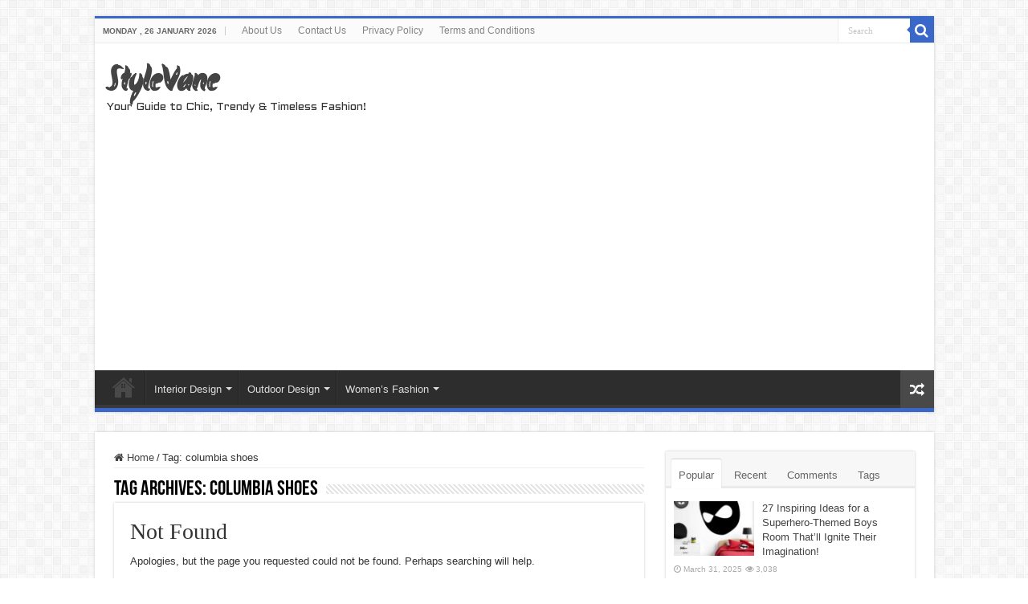

--- FILE ---
content_type: text/html; charset=UTF-8
request_url: https://stylevane.com/tag/columbia-shoes/
body_size: 11689
content:
<!DOCTYPE html>
<html lang="en-US" prefix="og: http://ogp.me/ns#">
<head>
<meta charset="UTF-8" />
<link rel="pingback" href="https://stylevane.com/xmlrpc.php" />
<meta name='robots' content='index, follow, max-image-preview:large, max-snippet:-1, max-video-preview:-1' />
<!-- This site is optimized with the Yoast SEO Premium plugin v24.6 (Yoast SEO v24.6) - https://yoast.com/wordpress/plugins/seo/ -->
<title>columbia shoes Archives - StyleVane</title>
<link rel="canonical" href="https://stylevane.com/tag/columbia-shoes/" />
<meta property="og:locale" content="en_US" />
<meta property="og:type" content="article" />
<meta property="og:title" content="columbia shoes Archives" />
<meta property="og:url" content="https://stylevane.com/tag/columbia-shoes/" />
<meta property="og:site_name" content="StyleVane" />
<meta name="twitter:card" content="summary_large_image" />
<script type="application/ld+json" class="yoast-schema-graph">{"@context":"https://schema.org","@graph":[{"@type":"CollectionPage","@id":"https://stylevane.com/tag/columbia-shoes/","url":"https://stylevane.com/tag/columbia-shoes/","name":"columbia shoes Archives - StyleVane","isPartOf":{"@id":"https://stylevane.com/#website"},"breadcrumb":{"@id":"https://stylevane.com/tag/columbia-shoes/#breadcrumb"},"inLanguage":"en-US"},{"@type":"BreadcrumbList","@id":"https://stylevane.com/tag/columbia-shoes/#breadcrumb","itemListElement":[{"@type":"ListItem","position":1,"name":"Home","item":"https://stylevane.com/"},{"@type":"ListItem","position":2,"name":"columbia shoes"}]},{"@type":"WebSite","@id":"https://stylevane.com/#website","url":"https://stylevane.com/","name":"StyleVane","description":"Your Guide to Chic, Trendy &amp; Timeless Fashion!","potentialAction":[{"@type":"SearchAction","target":{"@type":"EntryPoint","urlTemplate":"https://stylevane.com/?s={search_term_string}"},"query-input":{"@type":"PropertyValueSpecification","valueRequired":true,"valueName":"search_term_string"}}],"inLanguage":"en-US"}]}</script>
<!-- / Yoast SEO Premium plugin. -->
<link rel='dns-prefetch' href='//fonts.googleapis.com' />
<link rel="alternate" type="application/rss+xml" title="StyleVane &raquo; Feed" href="https://stylevane.com/feed/" />
<link rel="alternate" type="application/rss+xml" title="StyleVane &raquo; Comments Feed" href="https://stylevane.com/comments/feed/" />
<link rel="alternate" type="application/rss+xml" title="StyleVane &raquo; columbia shoes Tag Feed" href="https://stylevane.com/tag/columbia-shoes/feed/" />
<style id='wp-img-auto-sizes-contain-inline-css' type='text/css'>
img:is([sizes=auto i],[sizes^="auto," i]){contain-intrinsic-size:3000px 1500px}
/*# sourceURL=wp-img-auto-sizes-contain-inline-css */
</style>
<style id='wp-block-library-inline-css' type='text/css'>
:root{--wp-block-synced-color:#7a00df;--wp-block-synced-color--rgb:122,0,223;--wp-bound-block-color:var(--wp-block-synced-color);--wp-editor-canvas-background:#ddd;--wp-admin-theme-color:#007cba;--wp-admin-theme-color--rgb:0,124,186;--wp-admin-theme-color-darker-10:#006ba1;--wp-admin-theme-color-darker-10--rgb:0,107,160.5;--wp-admin-theme-color-darker-20:#005a87;--wp-admin-theme-color-darker-20--rgb:0,90,135;--wp-admin-border-width-focus:2px}@media (min-resolution:192dpi){:root{--wp-admin-border-width-focus:1.5px}}.wp-element-button{cursor:pointer}:root .has-very-light-gray-background-color{background-color:#eee}:root .has-very-dark-gray-background-color{background-color:#313131}:root .has-very-light-gray-color{color:#eee}:root .has-very-dark-gray-color{color:#313131}:root .has-vivid-green-cyan-to-vivid-cyan-blue-gradient-background{background:linear-gradient(135deg,#00d084,#0693e3)}:root .has-purple-crush-gradient-background{background:linear-gradient(135deg,#34e2e4,#4721fb 50%,#ab1dfe)}:root .has-hazy-dawn-gradient-background{background:linear-gradient(135deg,#faaca8,#dad0ec)}:root .has-subdued-olive-gradient-background{background:linear-gradient(135deg,#fafae1,#67a671)}:root .has-atomic-cream-gradient-background{background:linear-gradient(135deg,#fdd79a,#004a59)}:root .has-nightshade-gradient-background{background:linear-gradient(135deg,#330968,#31cdcf)}:root .has-midnight-gradient-background{background:linear-gradient(135deg,#020381,#2874fc)}:root{--wp--preset--font-size--normal:16px;--wp--preset--font-size--huge:42px}.has-regular-font-size{font-size:1em}.has-larger-font-size{font-size:2.625em}.has-normal-font-size{font-size:var(--wp--preset--font-size--normal)}.has-huge-font-size{font-size:var(--wp--preset--font-size--huge)}.has-text-align-center{text-align:center}.has-text-align-left{text-align:left}.has-text-align-right{text-align:right}.has-fit-text{white-space:nowrap!important}#end-resizable-editor-section{display:none}.aligncenter{clear:both}.items-justified-left{justify-content:flex-start}.items-justified-center{justify-content:center}.items-justified-right{justify-content:flex-end}.items-justified-space-between{justify-content:space-between}.screen-reader-text{border:0;clip-path:inset(50%);height:1px;margin:-1px;overflow:hidden;padding:0;position:absolute;width:1px;word-wrap:normal!important}.screen-reader-text:focus{background-color:#ddd;clip-path:none;color:#444;display:block;font-size:1em;height:auto;left:5px;line-height:normal;padding:15px 23px 14px;text-decoration:none;top:5px;width:auto;z-index:100000}html :where(.has-border-color){border-style:solid}html :where([style*=border-top-color]){border-top-style:solid}html :where([style*=border-right-color]){border-right-style:solid}html :where([style*=border-bottom-color]){border-bottom-style:solid}html :where([style*=border-left-color]){border-left-style:solid}html :where([style*=border-width]){border-style:solid}html :where([style*=border-top-width]){border-top-style:solid}html :where([style*=border-right-width]){border-right-style:solid}html :where([style*=border-bottom-width]){border-bottom-style:solid}html :where([style*=border-left-width]){border-left-style:solid}html :where(img[class*=wp-image-]){height:auto;max-width:100%}:where(figure){margin:0 0 1em}html :where(.is-position-sticky){--wp-admin--admin-bar--position-offset:var(--wp-admin--admin-bar--height,0px)}@media screen and (max-width:600px){html :where(.is-position-sticky){--wp-admin--admin-bar--position-offset:0px}}
/*# sourceURL=wp-block-library-inline-css */
</style><style id='global-styles-inline-css' type='text/css'>
:root{--wp--preset--aspect-ratio--square: 1;--wp--preset--aspect-ratio--4-3: 4/3;--wp--preset--aspect-ratio--3-4: 3/4;--wp--preset--aspect-ratio--3-2: 3/2;--wp--preset--aspect-ratio--2-3: 2/3;--wp--preset--aspect-ratio--16-9: 16/9;--wp--preset--aspect-ratio--9-16: 9/16;--wp--preset--color--black: #000000;--wp--preset--color--cyan-bluish-gray: #abb8c3;--wp--preset--color--white: #ffffff;--wp--preset--color--pale-pink: #f78da7;--wp--preset--color--vivid-red: #cf2e2e;--wp--preset--color--luminous-vivid-orange: #ff6900;--wp--preset--color--luminous-vivid-amber: #fcb900;--wp--preset--color--light-green-cyan: #7bdcb5;--wp--preset--color--vivid-green-cyan: #00d084;--wp--preset--color--pale-cyan-blue: #8ed1fc;--wp--preset--color--vivid-cyan-blue: #0693e3;--wp--preset--color--vivid-purple: #9b51e0;--wp--preset--gradient--vivid-cyan-blue-to-vivid-purple: linear-gradient(135deg,rgb(6,147,227) 0%,rgb(155,81,224) 100%);--wp--preset--gradient--light-green-cyan-to-vivid-green-cyan: linear-gradient(135deg,rgb(122,220,180) 0%,rgb(0,208,130) 100%);--wp--preset--gradient--luminous-vivid-amber-to-luminous-vivid-orange: linear-gradient(135deg,rgb(252,185,0) 0%,rgb(255,105,0) 100%);--wp--preset--gradient--luminous-vivid-orange-to-vivid-red: linear-gradient(135deg,rgb(255,105,0) 0%,rgb(207,46,46) 100%);--wp--preset--gradient--very-light-gray-to-cyan-bluish-gray: linear-gradient(135deg,rgb(238,238,238) 0%,rgb(169,184,195) 100%);--wp--preset--gradient--cool-to-warm-spectrum: linear-gradient(135deg,rgb(74,234,220) 0%,rgb(151,120,209) 20%,rgb(207,42,186) 40%,rgb(238,44,130) 60%,rgb(251,105,98) 80%,rgb(254,248,76) 100%);--wp--preset--gradient--blush-light-purple: linear-gradient(135deg,rgb(255,206,236) 0%,rgb(152,150,240) 100%);--wp--preset--gradient--blush-bordeaux: linear-gradient(135deg,rgb(254,205,165) 0%,rgb(254,45,45) 50%,rgb(107,0,62) 100%);--wp--preset--gradient--luminous-dusk: linear-gradient(135deg,rgb(255,203,112) 0%,rgb(199,81,192) 50%,rgb(65,88,208) 100%);--wp--preset--gradient--pale-ocean: linear-gradient(135deg,rgb(255,245,203) 0%,rgb(182,227,212) 50%,rgb(51,167,181) 100%);--wp--preset--gradient--electric-grass: linear-gradient(135deg,rgb(202,248,128) 0%,rgb(113,206,126) 100%);--wp--preset--gradient--midnight: linear-gradient(135deg,rgb(2,3,129) 0%,rgb(40,116,252) 100%);--wp--preset--font-size--small: 13px;--wp--preset--font-size--medium: 20px;--wp--preset--font-size--large: 36px;--wp--preset--font-size--x-large: 42px;--wp--preset--spacing--20: 0.44rem;--wp--preset--spacing--30: 0.67rem;--wp--preset--spacing--40: 1rem;--wp--preset--spacing--50: 1.5rem;--wp--preset--spacing--60: 2.25rem;--wp--preset--spacing--70: 3.38rem;--wp--preset--spacing--80: 5.06rem;--wp--preset--shadow--natural: 6px 6px 9px rgba(0, 0, 0, 0.2);--wp--preset--shadow--deep: 12px 12px 50px rgba(0, 0, 0, 0.4);--wp--preset--shadow--sharp: 6px 6px 0px rgba(0, 0, 0, 0.2);--wp--preset--shadow--outlined: 6px 6px 0px -3px rgb(255, 255, 255), 6px 6px rgb(0, 0, 0);--wp--preset--shadow--crisp: 6px 6px 0px rgb(0, 0, 0);}:where(.is-layout-flex){gap: 0.5em;}:where(.is-layout-grid){gap: 0.5em;}body .is-layout-flex{display: flex;}.is-layout-flex{flex-wrap: wrap;align-items: center;}.is-layout-flex > :is(*, div){margin: 0;}body .is-layout-grid{display: grid;}.is-layout-grid > :is(*, div){margin: 0;}:where(.wp-block-columns.is-layout-flex){gap: 2em;}:where(.wp-block-columns.is-layout-grid){gap: 2em;}:where(.wp-block-post-template.is-layout-flex){gap: 1.25em;}:where(.wp-block-post-template.is-layout-grid){gap: 1.25em;}.has-black-color{color: var(--wp--preset--color--black) !important;}.has-cyan-bluish-gray-color{color: var(--wp--preset--color--cyan-bluish-gray) !important;}.has-white-color{color: var(--wp--preset--color--white) !important;}.has-pale-pink-color{color: var(--wp--preset--color--pale-pink) !important;}.has-vivid-red-color{color: var(--wp--preset--color--vivid-red) !important;}.has-luminous-vivid-orange-color{color: var(--wp--preset--color--luminous-vivid-orange) !important;}.has-luminous-vivid-amber-color{color: var(--wp--preset--color--luminous-vivid-amber) !important;}.has-light-green-cyan-color{color: var(--wp--preset--color--light-green-cyan) !important;}.has-vivid-green-cyan-color{color: var(--wp--preset--color--vivid-green-cyan) !important;}.has-pale-cyan-blue-color{color: var(--wp--preset--color--pale-cyan-blue) !important;}.has-vivid-cyan-blue-color{color: var(--wp--preset--color--vivid-cyan-blue) !important;}.has-vivid-purple-color{color: var(--wp--preset--color--vivid-purple) !important;}.has-black-background-color{background-color: var(--wp--preset--color--black) !important;}.has-cyan-bluish-gray-background-color{background-color: var(--wp--preset--color--cyan-bluish-gray) !important;}.has-white-background-color{background-color: var(--wp--preset--color--white) !important;}.has-pale-pink-background-color{background-color: var(--wp--preset--color--pale-pink) !important;}.has-vivid-red-background-color{background-color: var(--wp--preset--color--vivid-red) !important;}.has-luminous-vivid-orange-background-color{background-color: var(--wp--preset--color--luminous-vivid-orange) !important;}.has-luminous-vivid-amber-background-color{background-color: var(--wp--preset--color--luminous-vivid-amber) !important;}.has-light-green-cyan-background-color{background-color: var(--wp--preset--color--light-green-cyan) !important;}.has-vivid-green-cyan-background-color{background-color: var(--wp--preset--color--vivid-green-cyan) !important;}.has-pale-cyan-blue-background-color{background-color: var(--wp--preset--color--pale-cyan-blue) !important;}.has-vivid-cyan-blue-background-color{background-color: var(--wp--preset--color--vivid-cyan-blue) !important;}.has-vivid-purple-background-color{background-color: var(--wp--preset--color--vivid-purple) !important;}.has-black-border-color{border-color: var(--wp--preset--color--black) !important;}.has-cyan-bluish-gray-border-color{border-color: var(--wp--preset--color--cyan-bluish-gray) !important;}.has-white-border-color{border-color: var(--wp--preset--color--white) !important;}.has-pale-pink-border-color{border-color: var(--wp--preset--color--pale-pink) !important;}.has-vivid-red-border-color{border-color: var(--wp--preset--color--vivid-red) !important;}.has-luminous-vivid-orange-border-color{border-color: var(--wp--preset--color--luminous-vivid-orange) !important;}.has-luminous-vivid-amber-border-color{border-color: var(--wp--preset--color--luminous-vivid-amber) !important;}.has-light-green-cyan-border-color{border-color: var(--wp--preset--color--light-green-cyan) !important;}.has-vivid-green-cyan-border-color{border-color: var(--wp--preset--color--vivid-green-cyan) !important;}.has-pale-cyan-blue-border-color{border-color: var(--wp--preset--color--pale-cyan-blue) !important;}.has-vivid-cyan-blue-border-color{border-color: var(--wp--preset--color--vivid-cyan-blue) !important;}.has-vivid-purple-border-color{border-color: var(--wp--preset--color--vivid-purple) !important;}.has-vivid-cyan-blue-to-vivid-purple-gradient-background{background: var(--wp--preset--gradient--vivid-cyan-blue-to-vivid-purple) !important;}.has-light-green-cyan-to-vivid-green-cyan-gradient-background{background: var(--wp--preset--gradient--light-green-cyan-to-vivid-green-cyan) !important;}.has-luminous-vivid-amber-to-luminous-vivid-orange-gradient-background{background: var(--wp--preset--gradient--luminous-vivid-amber-to-luminous-vivid-orange) !important;}.has-luminous-vivid-orange-to-vivid-red-gradient-background{background: var(--wp--preset--gradient--luminous-vivid-orange-to-vivid-red) !important;}.has-very-light-gray-to-cyan-bluish-gray-gradient-background{background: var(--wp--preset--gradient--very-light-gray-to-cyan-bluish-gray) !important;}.has-cool-to-warm-spectrum-gradient-background{background: var(--wp--preset--gradient--cool-to-warm-spectrum) !important;}.has-blush-light-purple-gradient-background{background: var(--wp--preset--gradient--blush-light-purple) !important;}.has-blush-bordeaux-gradient-background{background: var(--wp--preset--gradient--blush-bordeaux) !important;}.has-luminous-dusk-gradient-background{background: var(--wp--preset--gradient--luminous-dusk) !important;}.has-pale-ocean-gradient-background{background: var(--wp--preset--gradient--pale-ocean) !important;}.has-electric-grass-gradient-background{background: var(--wp--preset--gradient--electric-grass) !important;}.has-midnight-gradient-background{background: var(--wp--preset--gradient--midnight) !important;}.has-small-font-size{font-size: var(--wp--preset--font-size--small) !important;}.has-medium-font-size{font-size: var(--wp--preset--font-size--medium) !important;}.has-large-font-size{font-size: var(--wp--preset--font-size--large) !important;}.has-x-large-font-size{font-size: var(--wp--preset--font-size--x-large) !important;}
/*# sourceURL=global-styles-inline-css */
</style>
<style id='classic-theme-styles-inline-css' type='text/css'>
/*! This file is auto-generated */
.wp-block-button__link{color:#fff;background-color:#32373c;border-radius:9999px;box-shadow:none;text-decoration:none;padding:calc(.667em + 2px) calc(1.333em + 2px);font-size:1.125em}.wp-block-file__button{background:#32373c;color:#fff;text-decoration:none}
/*# sourceURL=/wp-includes/css/classic-themes.min.css */
</style>
<!-- <link rel='stylesheet' id='affiliate-notice-manager-css' href='https://stylevane.com/wp-content/plugins/affiliate-notice-manager/public/css/affiliate-notice-manager-public.css' type='text/css' media='all' /> -->
<link rel="stylesheet" type="text/css" href="//stylevane.com/wp-content/cache/wpfc-minified/7udnurxe/3u805.css" media="all"/>
<style id='407e595e52f3b3842e8a91bc313c8b8a-front-css-inline-css' type='text/css'>
.autox-thickbox.button{margin: 0 5px;}.automaticx-video-container{position:relative;padding-bottom:56.25%;height:0;overflow:hidden}.automaticx-video-container embed,.automaticx-video-container amp-youtube,.automaticx-video-container iframe,.automaticx-video-container object{position:absolute;top:0;left:0;width:100%;height:100%}.automaticx-dual-ring{width:10px;aspect-ratio:1;border-radius:50%;border:6px solid;border-color:#000 #0000;animation:1s infinite automaticxs1}@keyframes automaticxs1{to{transform:rotate(.5turn)}}#openai-chat-response{padding-top:5px}.openchat-dots-bars-2{width:28px;height:28px;--c:linear-gradient(currentColor 0 0);--r1:radial-gradient(farthest-side at bottom,currentColor 93%,#0000);--r2:radial-gradient(farthest-side at top   ,currentColor 93%,#0000);background:var(--c),var(--r1),var(--r2),var(--c),var(--r1),var(--r2),var(--c),var(--r1),var(--r2);background-repeat:no-repeat;animation:1s infinite alternate automaticxdb2}@keyframes automaticxdb2{0%,25%{background-size:8px 0,8px 4px,8px 4px,8px 0,8px 4px,8px 4px,8px 0,8px 4px,8px 4px;background-position:0 50%,0 calc(50% - 2px),0 calc(50% + 2px),50% 50%,50% calc(50% - 2px),50% calc(50% + 2px),100% 50%,100% calc(50% - 2px),100% calc(50% + 2px)}50%{background-size:8px 100%,8px 4px,8px 4px,8px 0,8px 4px,8px 4px,8px 0,8px 4px,8px 4px;background-position:0 50%,0 calc(0% - 2px),0 calc(100% + 2px),50% 50%,50% calc(50% - 2px),50% calc(50% + 2px),100% 50%,100% calc(50% - 2px),100% calc(50% + 2px)}75%{background-size:8px 100%,8px 4px,8px 4px,8px 100%,8px 4px,8px 4px,8px 0,8px 4px,8px 4px;background-position:0 50%,0 calc(0% - 2px),0 calc(100% + 2px),50% 50%,50% calc(0% - 2px),50% calc(100% + 2px),100% 50%,100% calc(50% - 2px),100% calc(50% + 2px)}100%,95%{background-size:8px 100%,8px 4px,8px 4px,8px 100%,8px 4px,8px 4px,8px 100%,8px 4px,8px 4px;background-position:0 50%,0 calc(0% - 2px),0 calc(100% + 2px),50% 50%,50% calc(0% - 2px),50% calc(100% + 2px),100% 50%,100% calc(0% - 2px),100% calc(100% + 2px)}}
/*# sourceURL=407e595e52f3b3842e8a91bc313c8b8a-front-css-inline-css */
</style>
<!-- <link rel='stylesheet' id='contact-form-7-css' href='https://stylevane.com/wp-content/plugins/contact-form-7/includes/css/styles.css' type='text/css' media='all' /> -->
<!-- <link rel='stylesheet' id='aad-style-css' href='https://stylevane.com/wp-content/plugins/disclosure-for-amazon-affiliate/css/style.css' type='text/css' media='all' /> -->
<!-- <link rel='stylesheet' id='tie-style-css' href='https://stylevane.com/wp-content/themes/sahifa/style.css' type='text/css' media='all' /> -->
<!-- <link rel='stylesheet' id='tie-ilightbox-skin-css' href='https://stylevane.com/wp-content/themes/sahifa/css/ilightbox/dark-skin/skin.css' type='text/css' media='all' /> -->
<link rel="stylesheet" type="text/css" href="//stylevane.com/wp-content/cache/wpfc-minified/qhfmqch5/3u805.css" media="all"/>
<link rel='stylesheet' id='Akronim-css' href='https://fonts.googleapis.com/css?family=Akronim%3Aregular' type='text/css' media='all' />
<link rel='stylesheet' id='Aldrich-css' href='https://fonts.googleapis.com/css?family=Aldrich%3Aregular' type='text/css' media='all' />
<script src='//stylevane.com/wp-content/cache/wpfc-minified/qjt3567l/3u805.js' type="text/javascript"></script>
<!-- <script type="text/javascript" src="https://stylevane.com/wp-includes/js/jquery/jquery.min.js" id="jquery-core-js"></script> -->
<!-- <script type="text/javascript" src="https://stylevane.com/wp-includes/js/jquery/jquery-migrate.min.js" id="jquery-migrate-js"></script> -->
<!-- <script type="text/javascript" src="https://stylevane.com/wp-content/plugins/affiliate-notice-manager/public/js/affiliate-notice-manager-public.js" id="affiliate-notice-manager-js"></script> -->
<link rel="https://api.w.org/" href="https://stylevane.com/wp-json/" /><link rel="alternate" title="JSON" type="application/json" href="https://stylevane.com/wp-json/wp/v2/tags/50" /><link rel="EditURI" type="application/rsd+xml" title="RSD" href="https://stylevane.com/xmlrpc.php?rsd" />
<!-- https://wordpress.org/plugins/indicate-external-links/ -->
<script type="text/javascript">
jQuery(document).ready(function(){
jQuery("a[href*='http://']:not([href*='"+window.location.hostname+"'])").not('a:has(img)').addClass("extlink").append('<sup></sup>');
jQuery("a[href*='https://']:not([href*='"+window.location.hostname+"'])").not('a:has(img)').addClass("extlink https").append('<sup></sup>');
});
</script>
<style type="text/css" media=screen>
.extlink sup:after {
content: "\2197";
font-size: 1em;
line-height: 0;
position: relative;
vertical-align: baseline;
}
.nav-menu .extlink sup:after,
.wp-caption-text .extlink sup:after {
content:"";
}
</style>
<link rel="shortcut icon" href="https://stylevane.com/wp-content/uploads/2025/03/stylevane.png" title="Favicon" />
<!--[if IE]>
<script type="text/javascript">jQuery(document).ready(function (){ jQuery(".menu-item").has("ul").children("a").attr("aria-haspopup", "true");});</script>
<![endif]-->
<!--[if lt IE 9]>
<script src="https://stylevane.com/wp-content/themes/sahifa/js/html5.js"></script>
<script src="https://stylevane.com/wp-content/themes/sahifa/js/selectivizr-min.js"></script>
<![endif]-->
<!--[if IE 9]>
<link rel="stylesheet" type="text/css" media="all" href="https://stylevane.com/wp-content/themes/sahifa/css/ie9.css" />
<![endif]-->
<!--[if IE 8]>
<link rel="stylesheet" type="text/css" media="all" href="https://stylevane.com/wp-content/themes/sahifa/css/ie8.css" />
<![endif]-->
<!--[if IE 7]>
<link rel="stylesheet" type="text/css" media="all" href="https://stylevane.com/wp-content/themes/sahifa/css/ie7.css" />
<![endif]-->
<meta http-equiv="X-UA-Compatible" content="IE=edge,chrome=1" />
<meta name="viewport" content="width=device-width, initial-scale=1.0" />
<style type="text/css" media="screen">
.logo h1 a, .logo h2 a{
font-family: 'Akronim';
}
.logo span{
font-family: 'Aldrich';
}
.post-title{
font-family: Georgia, serif;
}
#main-nav,
.cat-box-content,
#sidebar .widget-container,
.post-listing,
#commentform {
border-bottom-color: #3a68c9;
}
.search-block .search-button,
#topcontrol,
#main-nav ul li.current-menu-item a,
#main-nav ul li.current-menu-item a:hover,
#main-nav ul li.current_page_parent a,
#main-nav ul li.current_page_parent a:hover,
#main-nav ul li.current-menu-parent a,
#main-nav ul li.current-menu-parent a:hover,
#main-nav ul li.current-page-ancestor a,
#main-nav ul li.current-page-ancestor a:hover,
.pagination span.current,
.share-post span.share-text,
.flex-control-paging li a.flex-active,
.ei-slider-thumbs li.ei-slider-element,
.review-percentage .review-item span span,
.review-final-score,
.button,
a.button,
a.more-link,
#main-content input[type="submit"],
.form-submit #submit,
#login-form .login-button,
.widget-feedburner .feedburner-subscribe,
input[type="submit"],
#buddypress button,
#buddypress a.button,
#buddypress input[type=submit],
#buddypress input[type=reset],
#buddypress ul.button-nav li a,
#buddypress div.generic-button a,
#buddypress .comment-reply-link,
#buddypress div.item-list-tabs ul li a span,
#buddypress div.item-list-tabs ul li.selected a,
#buddypress div.item-list-tabs ul li.current a,
#buddypress #members-directory-form div.item-list-tabs ul li.selected span,
#members-list-options a.selected,
#groups-list-options a.selected,
body.dark-skin #buddypress div.item-list-tabs ul li a span,
body.dark-skin #buddypress div.item-list-tabs ul li.selected a,
body.dark-skin #buddypress div.item-list-tabs ul li.current a,
body.dark-skin #members-list-options a.selected,
body.dark-skin #groups-list-options a.selected,
.search-block-large .search-button,
#featured-posts .flex-next:hover,
#featured-posts .flex-prev:hover,
a.tie-cart span.shooping-count,
.woocommerce span.onsale,
.woocommerce-page span.onsale ,
.woocommerce .widget_price_filter .ui-slider .ui-slider-handle,
.woocommerce-page .widget_price_filter .ui-slider .ui-slider-handle,
#check-also-close,
a.post-slideshow-next,
a.post-slideshow-prev,
.widget_price_filter .ui-slider .ui-slider-handle,
.quantity .minus:hover,
.quantity .plus:hover,
.mejs-container .mejs-controls .mejs-time-rail .mejs-time-current,
#reading-position-indicator  {
background-color:#3a68c9;
}
::-webkit-scrollbar-thumb{
background-color:#3a68c9 !important;
}
#theme-footer,
#theme-header,
.top-nav ul li.current-menu-item:before,
#main-nav .menu-sub-content ,
#main-nav ul ul,
#check-also-box {
border-top-color: #3a68c9;
}
.search-block:after {
border-right-color:#3a68c9;
}
body.rtl .search-block:after {
border-left-color:#3a68c9;
}
#main-nav ul > li.menu-item-has-children:hover > a:after,
#main-nav ul > li.mega-menu:hover > a:after {
border-color:transparent transparent #3a68c9;
}
.widget.timeline-posts li a:hover,
.widget.timeline-posts li a:hover span.tie-date {
color: #3a68c9;
}
.widget.timeline-posts li a:hover span.tie-date:before {
background: #3a68c9;
border-color: #3a68c9;
}
#order_review,
#order_review_heading {
border-color: #3a68c9;
}
body.single .post .entry a, body.page .post .entry a {
color: #00188f;
}
body.single .post .entry a:hover, body.page .post .entry a:hover {
color: #e80303;
text-decoration: underline;
}
</style>
</head><script async src="https://pagead2.googlesyndication.com/pagead/js/adsbygoogle.js?client=ca-pub-6632583428845866"
crossorigin="anonymous"></script>
<body data-rsssl=1 id="top" class="archive tag tag-columbia-shoes tag-50 wp-theme-sahifa">
<div class="wrapper-outer">
<div class="background-cover"></div>
<aside id="slide-out">
<div class="search-mobile">
<form method="get" id="searchform-mobile" action="https://stylevane.com/">
<button class="search-button" type="submit" value="Search"><i class="fa fa-search"></i></button>
<input type="text" id="s-mobile" name="s" title="Search" value="Search" onfocus="if (this.value == 'Search') {this.value = '';}" onblur="if (this.value == '') {this.value = 'Search';}"  />
</form>
</div><!-- .search-mobile /-->
<div class="social-icons">
</div>
<div id="mobile-menu" ></div>
</aside><!-- #slide-out /-->
<div id="wrapper" class="boxed">
<div class="inner-wrapper">
<header id="theme-header" class="theme-header">
<div id="top-nav" class="top-nav">
<div class="container">
<span class="today-date">Monday ,  26  January 2026</span>
<div class="menu"><ul>
<li class="page_item page-item-18838"><a href="https://stylevane.com/about-us/">About Us</a></li>
<li class="page_item page-item-107112"><a href="https://stylevane.com/contact-us/">Contact Us</a></li>
<li class="page_item page-item-55950"><a href="https://stylevane.com/privacy-policy/">Privacy Policy</a></li>
<li class="page_item page-item-55952"><a href="https://stylevane.com/terms-and-conditions/">Terms and Conditions</a></li>
</ul></div>
<div class="search-block">
<form method="get" id="searchform-header" action="https://stylevane.com/">
<button class="search-button" type="submit" value="Search"><i class="fa fa-search"></i></button>
<input class="search-live" type="text" id="s-header" name="s" title="Search" value="Search" onfocus="if (this.value == 'Search') {this.value = '';}" onblur="if (this.value == '') {this.value = 'Search';}"  />
</form>
</div><!-- .search-block /-->
</div><!-- .container /-->
</div><!-- .top-menu /-->
<div class="header-content">
<a id="slide-out-open" class="slide-out-open" href="#"><span></span></a>
<div class="logo">
<h2>				<a  href="https://stylevane.com/">StyleVane</a>
<span>Your Guide to Chic, Trendy &amp; Timeless Fashion!</span>
</h2>			</div><!-- .logo /-->
<div class="clear"></div>
</div>
<nav id="main-nav">
<div class="container">
<div class="main-menu"><ul id="menu-main-menu" class="menu"><li id="menu-item-18840" class="menu-item menu-item-type-custom menu-item-object-custom menu-item-home menu-item-18840"><a href="https://stylevane.com">Home</a></li>
<li id="menu-item-128272" class="menu-item menu-item-type-taxonomy menu-item-object-category menu-item-has-children menu-item-128272"><a href="https://stylevane.com/category/interior-design/">Interior Design</a>
<ul class="sub-menu menu-sub-content">
<li id="menu-item-128273" class="menu-item menu-item-type-taxonomy menu-item-object-category menu-item-128273"><a href="https://stylevane.com/category/interior-design/bathroom-design/">Bathroom Design</a></li>
<li id="menu-item-128274" class="menu-item menu-item-type-taxonomy menu-item-object-category menu-item-128274"><a href="https://stylevane.com/category/interior-design/bedroom-design/">Bedroom Design</a></li>
<li id="menu-item-128275" class="menu-item menu-item-type-taxonomy menu-item-object-category menu-item-128275"><a href="https://stylevane.com/category/interior-design/kitchen-design/">Kitchen Design</a></li>
<li id="menu-item-128276" class="menu-item menu-item-type-taxonomy menu-item-object-category menu-item-128276"><a href="https://stylevane.com/category/interior-design/living-room-design/">Living Room Design</a></li>
<li id="menu-item-128277" class="menu-item menu-item-type-taxonomy menu-item-object-category menu-item-128277"><a href="https://stylevane.com/category/interior-design/teen-room-and-nursery-design/">Teen Room and Nursery Design</a></li>
<li id="menu-item-128287" class="menu-item menu-item-type-taxonomy menu-item-object-category menu-item-128287"><a href="https://stylevane.com/category/interior-design/dining-room-design/">Dining Room Design</a></li>
</ul>
</li>
<li id="menu-item-128336" class="menu-item menu-item-type-taxonomy menu-item-object-category menu-item-has-children menu-item-128336"><a href="https://stylevane.com/category/outdoor-design/">Outdoor Design</a>
<ul class="sub-menu menu-sub-content">
<li id="menu-item-128337" class="menu-item menu-item-type-taxonomy menu-item-object-category menu-item-128337"><a href="https://stylevane.com/category/outdoor-design/patio-design/">Patio Design</a></li>
</ul>
</li>
<li id="menu-item-128278" class="menu-item menu-item-type-taxonomy menu-item-object-category menu-item-has-children menu-item-128278"><a href="https://stylevane.com/category/womens-fashion/">Women&#8217;s Fashion</a>
<ul class="sub-menu menu-sub-content">
<li id="menu-item-128279" class="menu-item menu-item-type-taxonomy menu-item-object-category menu-item-128279"><a href="https://stylevane.com/category/womens-fashion/bags-and-wallets/">Bags and Wallets</a></li>
<li id="menu-item-128280" class="menu-item menu-item-type-taxonomy menu-item-object-category menu-item-128280"><a href="https://stylevane.com/category/womens-fashion/fashion-skirts/">Fashion Skirts</a></li>
<li id="menu-item-128281" class="menu-item menu-item-type-taxonomy menu-item-object-category menu-item-128281"><a href="https://stylevane.com/category/womens-fashion/formal-dresses/">Formal Dresses</a></li>
<li id="menu-item-128282" class="menu-item menu-item-type-taxonomy menu-item-object-category menu-item-128282"><a href="https://stylevane.com/category/womens-fashion/plus-size/">Plus Size</a></li>
<li id="menu-item-128283" class="menu-item menu-item-type-taxonomy menu-item-object-category menu-item-128283"><a href="https://stylevane.com/category/womens-fashion/sport-coats/">Sport Coats</a></li>
<li id="menu-item-128284" class="menu-item menu-item-type-taxonomy menu-item-object-category menu-item-128284"><a href="https://stylevane.com/category/womens-fashion/womens-boots/">Women&#8217;s Boots</a></li>
<li id="menu-item-128285" class="menu-item menu-item-type-taxonomy menu-item-object-category menu-item-128285"><a href="https://stylevane.com/category/womens-fashion/womens-shorts/">Women&#8217;s Shorts</a></li>
<li id="menu-item-128286" class="menu-item menu-item-type-taxonomy menu-item-object-category menu-item-128286"><a href="https://stylevane.com/category/womens-fashion/womens-vests/">Women&#8217;s Vests</a></li>
<li id="menu-item-144128" class="menu-item menu-item-type-taxonomy menu-item-object-category menu-item-144128"><a href="https://stylevane.com/category/womens-fashion/jumpsuits/">Jumpsuits</a></li>
</ul>
</li>
</ul></div>										<a href="https://stylevane.com/?tierand=1" class="random-article ttip" title="Random Article"><i class="fa fa-random"></i></a>
</div>
</nav><!-- .main-nav /-->
</header><!-- #header /-->
<div id="main-content" class="container">
<div class="content">
<nav id="crumbs"><a href="https://stylevane.com/"><span class="fa fa-home" aria-hidden="true"></span> Home</a><span class="delimiter">/</span><span class="current">Tag: <span>columbia shoes</span></span></nav><script type="application/ld+json">{"@context":"http:\/\/schema.org","@type":"BreadcrumbList","@id":"#Breadcrumb","itemListElement":[{"@type":"ListItem","position":1,"item":{"name":"Home","@id":"https:\/\/stylevane.com\/"}}]}</script>
<div class="page-head">
<h1 class="page-title">
Tag Archives: <span>columbia shoes</span>			</h1>
<div class="stripe-line"></div>
</div>
<div id="post-0" class="post not-found post-listing">
<h1 class="post-title">Not Found</h1>
<div class="entry">
<p>Apologies, but the page you requested could not be found. Perhaps searching will help.</p>
<div class="search-block-large">
<form method="get" action="https://stylevane.com/">
<button class="search-button" type="submit" value="Search"><i class="fa fa-search"></i></button>	
<input type="text" id="s" name="s" value="Search" onfocus="if (this.value == 'Search') {this.value = '';}" onblur="if (this.value == '') {this.value = 'Search';}"  />
</form>
</div><!-- .search-block /-->
</div>
</div>				
</div> <!-- .content -->
<aside id="sidebar">
<div class="theiaStickySidebar">
<div class="widget" id="tabbed-widget">
<div class="widget-container">
<div class="widget-top">
<ul class="tabs posts-taps">
<li class="tabs"><a href="#tab1">Popular</a></li><li class="tabs"><a href="#tab2">Recent</a></li><li class="tabs"><a href="#tab3">Comments</a></li><li class="tabs"><a href="#tab4">Tags</a></li>				</ul>
</div>
<div id="tab1" class="tabs-wrap">
<ul>
<li >
<div class="post-thumbnail">
<a href="https://stylevane.com/27-inspiring-ideas-for-a-superhero-themed-boys-room-thatll-ignite-their-imagination/" title="27 Inspiring Ideas for a Superhero-Themed Boys Room That&#8217;ll Ignite Their Imagination!" rel="bookmark"><img width="110" height="75" src="https://stylevane.com/wp-content/uploads/2025/03/136831-27-inspiring-ideas-for-a-superhero-themed-boys-room-thatll-ignite-their-imagination-110x75.jpg" class="attachment-tie-small size-tie-small wp-post-image" alt="27 Inspiring Ideas for a Superhero-Themed Boys Room That&#8217;ll Ignite Their Imagination!" decoding="async" loading="lazy" /><span class="fa overlay-icon"></span></a>
</div><!-- post-thumbnail /-->
<h3><a href="https://stylevane.com/27-inspiring-ideas-for-a-superhero-themed-boys-room-thatll-ignite-their-imagination/">27 Inspiring Ideas for a Superhero-Themed Boys Room That&#8217;ll Ignite Their Imagination!</a></h3>
<span class="tie-date"><i class="fa fa-clock-o"></i>March 31, 2025</span>									<span class="post-views-widget"><span class="post-views"><i class="fa fa-eye"></i>3,038 </span> </span>
</li>
<li >
<div class="post-thumbnail">
<a href="https://stylevane.com/explore-stylish-skirts-for-every-occasion-at-great-prices/" title="Explore stylish skirts for every occasion at great prices!" rel="bookmark"><img width="110" height="75" src="https://stylevane.com/wp-content/uploads/2024/09/93871-explore-stylish-skirts-for-every-occasion-at-great-prices-110x75.jpg" class="attachment-tie-small size-tie-small wp-post-image" alt="Explore stylish skirts for every occasion at great prices!" decoding="async" loading="lazy" srcset="https://stylevane.com/wp-content/uploads/2024/09/93871-explore-stylish-skirts-for-every-occasion-at-great-prices-110x75.jpg 110w, https://stylevane.com/wp-content/uploads/2024/09/93871-explore-stylish-skirts-for-every-occasion-at-great-prices-243x165.jpg 243w" sizes="auto, (max-width: 110px) 100vw, 110px" /><span class="fa overlay-icon"></span></a>
</div><!-- post-thumbnail /-->
<h3><a href="https://stylevane.com/explore-stylish-skirts-for-every-occasion-at-great-prices/">Explore stylish skirts for every occasion at great prices!</a></h3>
<span class="tie-date"><i class="fa fa-clock-o"></i>September 7, 2024</span>									<span class="post-views-widget"><span class="post-views"><i class="fa fa-eye"></i>2,478 </span> </span>
</li>
<li >
<div class="post-thumbnail">
<a href="https://stylevane.com/29-creative-bedroom-design-ideas-that-every-boy-will-love-and-enjoy/" title="29 Creative Bedroom Design Ideas That Every Boy Will Love and Enjoy" rel="bookmark"><img width="110" height="75" src="https://stylevane.com/wp-content/uploads/2025/03/137261-29-creative-bedroom-design-ideas-that-every-boy-will-love-and-enjoy-110x75.jpg" class="attachment-tie-small size-tie-small wp-post-image" alt="29 Creative Bedroom Design Ideas That Every Boy Will Love and Enjoy" decoding="async" loading="lazy" /><span class="fa overlay-icon"></span></a>
</div><!-- post-thumbnail /-->
<h3><a href="https://stylevane.com/29-creative-bedroom-design-ideas-that-every-boy-will-love-and-enjoy/">29 Creative Bedroom Design Ideas That Every Boy Will Love and Enjoy</a></h3>
<span class="tie-date"><i class="fa fa-clock-o"></i>April 6, 2025</span>									<span class="post-views-widget"><span class="post-views"><i class="fa fa-eye"></i>2,189 </span> </span>
</li>
<li >
<div class="post-thumbnail">
<a href="https://stylevane.com/explore-trendy-summer-dresses-for-women-style-comfort/" title="Explore Trendy Summer Dresses for Women: Style &#038; Comfort" rel="bookmark"><img width="110" height="75" src="https://stylevane.com/wp-content/uploads/2024/09/81AMB-tSumL._AC_SY879_-110x75.jpg" class="attachment-tie-small size-tie-small wp-post-image" alt="" decoding="async" loading="lazy" /><span class="fa overlay-icon"></span></a>
</div><!-- post-thumbnail /-->
<h3><a href="https://stylevane.com/explore-trendy-summer-dresses-for-women-style-comfort/">Explore Trendy Summer Dresses for Women: Style &#038; Comfort</a></h3>
<span class="tie-date"><i class="fa fa-clock-o"></i>September 7, 2024</span>									<span class="post-views-widget"><span class="post-views"><i class="fa fa-eye"></i>2,071 </span> </span>
</li>
<li >
<div class="post-thumbnail">
<a href="https://stylevane.com/27-stylish-ways-to-create-a-dining-room-in-your-studio-apartment-space-saving-ideas/" title="27 Stylish Ways to Create a Dining Room in Your Studio Apartment: Space-Saving Ideas!" rel="bookmark"><img width="110" height="75" src="https://stylevane.com/wp-content/uploads/2025/04/137685-27-stylish-ways-to-create-a-dining-room-in-your-studio-apartment-space-saving-ideas-110x75.jpg" class="attachment-tie-small size-tie-small wp-post-image" alt="27 Stylish Ways to Create a Dining Room in Your Studio Apartment: Space-Saving Ideas!" decoding="async" loading="lazy" /><span class="fa overlay-icon"></span></a>
</div><!-- post-thumbnail /-->
<h3><a href="https://stylevane.com/27-stylish-ways-to-create-a-dining-room-in-your-studio-apartment-space-saving-ideas/">27 Stylish Ways to Create a Dining Room in Your Studio Apartment: Space-Saving Ideas!</a></h3>
<span class="tie-date"><i class="fa fa-clock-o"></i>April 13, 2025</span>									<span class="post-views-widget"><span class="post-views"><i class="fa fa-eye"></i>2,045 </span> </span>
</li>
<li >
<div class="post-thumbnail">
<a href="https://stylevane.com/explore-stylish-winter-wear-for-women-coats-jackets-galore/" title="Explore Stylish Winter Wear for Women: Coats &#038; Jackets Galore!" rel="bookmark"><img width="110" height="75" src="https://stylevane.com/wp-content/uploads/2024/09/93943-explore-stylish-winter-wear-for-women-coats-jackets-galore-110x75.jpg" class="attachment-tie-small size-tie-small wp-post-image" alt="Explore Stylish Winter Wear for Women: Coats &#038; Jackets Galore!" decoding="async" loading="lazy" /><span class="fa overlay-icon"></span></a>
</div><!-- post-thumbnail /-->
<h3><a href="https://stylevane.com/explore-stylish-winter-wear-for-women-coats-jackets-galore/">Explore Stylish Winter Wear for Women: Coats &#038; Jackets Galore!</a></h3>
<span class="tie-date"><i class="fa fa-clock-o"></i>September 7, 2024</span>									<span class="post-views-widget"><span class="post-views"><i class="fa fa-eye"></i>2,004 </span> </span>
</li>
<li >
<div class="post-thumbnail">
<a href="https://stylevane.com/stylish-and-functional-versatile-bags-for-every-occasion/" title="Stylish and Functional: Versatile Bags for Every Occasion" rel="bookmark"><img width="110" height="75" src="https://stylevane.com/wp-content/uploads/2024/09/93848-stylish-and-functional-versatile-bags-for-every-occasion-110x75.jpg" class="attachment-tie-small size-tie-small wp-post-image" alt="Stylish and Functional: Versatile Bags for Every Occasion" decoding="async" loading="lazy" /><span class="fa overlay-icon"></span></a>
</div><!-- post-thumbnail /-->
<h3><a href="https://stylevane.com/stylish-and-functional-versatile-bags-for-every-occasion/">Stylish and Functional: Versatile Bags for Every Occasion</a></h3>
<span class="tie-date"><i class="fa fa-clock-o"></i>September 7, 2024</span>									<span class="post-views-widget"><span class="post-views"><i class="fa fa-eye"></i>1,979 </span> </span>
</li>
<li >
<div class="post-thumbnail">
<a href="https://stylevane.com/27-inspiring-ways-to-maximize-natural-light-in-your-dining-room-design/" title="27 Inspiring Ways to Maximize Natural Light in Your Dining Room Design" rel="bookmark"><img width="110" height="75" src="https://stylevane.com/wp-content/uploads/2025/03/137292-27-inspiring-ways-to-maximize-natural-light-in-your-dining-room-design-110x75.jpg" class="attachment-tie-small size-tie-small wp-post-image" alt="27 Inspiring Ways to Maximize Natural Light in Your Dining Room Design" decoding="async" loading="lazy" /><span class="fa overlay-icon"></span></a>
</div><!-- post-thumbnail /-->
<h3><a href="https://stylevane.com/27-inspiring-ways-to-maximize-natural-light-in-your-dining-room-design/">27 Inspiring Ways to Maximize Natural Light in Your Dining Room Design</a></h3>
<span class="tie-date"><i class="fa fa-clock-o"></i>April 7, 2025</span>									<span class="post-views-widget"><span class="post-views"><i class="fa fa-eye"></i>1,974 </span> </span>
</li>
<li >
<div class="post-thumbnail">
<a href="https://stylevane.com/25-clever-small-bathroom-design-ideas-to-maximize-space-and-style/" title="25 Clever Small Bathroom Design Ideas to Maximize Space and Style" rel="bookmark"><img width="110" height="75" src="https://stylevane.com/wp-content/uploads/2025/04/139059-25-clever-small-bathroom-design-ideas-to-maximize-space-and-style-110x75.jpg" class="attachment-tie-small size-tie-small wp-post-image" alt="25 Clever Small Bathroom Design Ideas to Maximize Space and Style" decoding="async" loading="lazy" /><span class="fa overlay-icon"></span></a>
</div><!-- post-thumbnail /-->
<h3><a href="https://stylevane.com/25-clever-small-bathroom-design-ideas-to-maximize-space-and-style/">25 Clever Small Bathroom Design Ideas to Maximize Space and Style</a></h3>
<span class="tie-date"><i class="fa fa-clock-o"></i>May 28, 2025</span>									<span class="post-views-widget"><span class="post-views"><i class="fa fa-eye"></i>1,971 </span> </span>
</li>
</ul>
</div>
<div id="tab2" class="tabs-wrap">
<ul>
<li >
<div class="post-thumbnail">
<a href="https://stylevane.com/creative-outdoor-patio-garden-ideas-to-transform-your-space/" rel="bookmark"><img width="110" height="75" src="https://stylevane.com/wp-content/uploads/2026/01/Unique-Outdoor-Patio-Garden-Concepts-to-Try-110x75.jpg" class="attachment-tie-small size-tie-small wp-post-image" alt="" decoding="async" loading="lazy" /><span class="fa overlay-icon"></span></a>
</div><!-- post-thumbnail /-->
<h3><a href="https://stylevane.com/creative-outdoor-patio-garden-ideas-to-transform-your-space/">Creative Outdoor Patio &#038; Garden Ideas to Transform Your Space</a></h3>
<span class="tie-date"><i class="fa fa-clock-o"></i>January 26, 2026</span>		</li>
<li >
<div class="post-thumbnail">
<a href="https://stylevane.com/25-stunning-small-balcony-makeovers-youll-love/" rel="bookmark"><img width="110" height="75" src="https://stylevane.com/wp-content/uploads/2026/01/1416905file-110x75.jpg" class="attachment-tie-small size-tie-small wp-post-image" alt="" decoding="async" loading="lazy" /><span class="fa overlay-icon"></span></a>
</div><!-- post-thumbnail /-->
<h3><a href="https://stylevane.com/25-stunning-small-balcony-makeovers-youll-love/">25 Stunning Small Balcony Makeovers You&#8217;ll Love</a></h3>
<span class="tie-date"><i class="fa fa-clock-o"></i>January 26, 2026</span>		</li>
<li >
<div class="post-thumbnail">
<a href="https://stylevane.com/22-stunning-coastal-chic-living-room-ideas-to-transform-your-home/" rel="bookmark"><img width="110" height="75" src="https://stylevane.com/wp-content/uploads/2026/01/1768154754_853_22-Coastal-Chic-Living-Room-Ideas-The-Ultimate-Guide.webp-110x75.webp" class="attachment-tie-small size-tie-small wp-post-image" alt="" decoding="async" loading="lazy" /><span class="fa overlay-icon"></span></a>
</div><!-- post-thumbnail /-->
<h3><a href="https://stylevane.com/22-stunning-coastal-chic-living-room-ideas-to-transform-your-home/">22 Stunning Coastal Chic Living Room Ideas to Transform Your Home</a></h3>
<span class="tie-date"><i class="fa fa-clock-o"></i>January 26, 2026</span>		</li>
<li >
<div class="post-thumbnail">
<a href="https://stylevane.com/16-budget-friendly-bathroom-remodel-ideas-for-a-stylish-upgrade/" rel="bookmark"><img width="110" height="75" src="https://stylevane.com/wp-content/uploads/2026/01/1768152923_344_Guest-Bathroom-Ideas-to-Impress-Your-Visitors.webp-110x75.webp" class="attachment-tie-small size-tie-small wp-post-image" alt="" decoding="async" loading="lazy" /><span class="fa overlay-icon"></span></a>
</div><!-- post-thumbnail /-->
<h3><a href="https://stylevane.com/16-budget-friendly-bathroom-remodel-ideas-for-a-stylish-upgrade/">16 Budget-Friendly Bathroom Remodel Ideas for a Stylish Upgrade</a></h3>
<span class="tie-date"><i class="fa fa-clock-o"></i>January 26, 2026</span>		</li>
<li >
<div class="post-thumbnail">
<a href="https://stylevane.com/creative-pillow-ideas-to-instantly-refresh-your-bedroom/" rel="bookmark"><img width="110" height="75" src="https://stylevane.com/wp-content/uploads/2026/01/Fresh-Pillow-Ideas-to-Refresh-Your-Bedroom-110x75.jpg" class="attachment-tie-small size-tie-small wp-post-image" alt="" decoding="async" loading="lazy" /><span class="fa overlay-icon"></span></a>
</div><!-- post-thumbnail /-->
<h3><a href="https://stylevane.com/creative-pillow-ideas-to-instantly-refresh-your-bedroom/">Creative Pillow Ideas to Instantly Refresh Your Bedroom</a></h3>
<span class="tie-date"><i class="fa fa-clock-o"></i>January 25, 2026</span>		</li>
<li >
<div class="post-thumbnail">
<a href="https://stylevane.com/charming-and-cozy-cottage-bedroom-design-ideas/" rel="bookmark"><img width="110" height="75" src="https://stylevane.com/wp-content/uploads/2026/01/Cozy-and-Creative-Cottage-Bedroom-Designs-110x75.jpg" class="attachment-tie-small size-tie-small wp-post-image" alt="" decoding="async" loading="lazy" /><span class="fa overlay-icon"></span></a>
</div><!-- post-thumbnail /-->
<h3><a href="https://stylevane.com/charming-and-cozy-cottage-bedroom-design-ideas/">Charming and Cozy Cottage Bedroom Design Ideas</a></h3>
<span class="tie-date"><i class="fa fa-clock-o"></i>January 25, 2026</span>		</li>
<li >
<div class="post-thumbnail">
<a href="https://stylevane.com/10-stunning-minimalistic-balcony-makeover-ideas-for-small-spaces/" rel="bookmark"><img width="110" height="75" src="https://stylevane.com/wp-content/uploads/2026/01/1767987675_699_10-Tiny-Balcony-Makeover-Ideas-With-A-Minimalistic-Design-110x75.jpg" class="attachment-tie-small size-tie-small wp-post-image" alt="" decoding="async" loading="lazy" /><span class="fa overlay-icon"></span></a>
</div><!-- post-thumbnail /-->
<h3><a href="https://stylevane.com/10-stunning-minimalistic-balcony-makeover-ideas-for-small-spaces/">10 Stunning Minimalistic Balcony Makeover Ideas for Small Spaces</a></h3>
<span class="tie-date"><i class="fa fa-clock-o"></i>January 25, 2026</span>		</li>
<li >
<div class="post-thumbnail">
<a href="https://stylevane.com/22-genius-shoe-storage-ideas-to-maximize-space-in-your-home/" rel="bookmark"><img width="110" height="75" src="https://stylevane.com/wp-content/uploads/2026/01/Thumb-Shoe-Storage-Solutions-110x75.jpg" class="attachment-tie-small size-tie-small wp-post-image" alt="" decoding="async" loading="lazy" /><span class="fa overlay-icon"></span></a>
</div><!-- post-thumbnail /-->
<h3><a href="https://stylevane.com/22-genius-shoe-storage-ideas-to-maximize-space-in-your-home/">22 Genius Shoe Storage Ideas to Maximize Space in Your Home</a></h3>
<span class="tie-date"><i class="fa fa-clock-o"></i>January 25, 2026</span>		</li>
<li >
<h3><a href="https://stylevane.com/40-inspiring-green-laundry-room-ideas-for-a-fresh-eco-friendly-space/">40+ Inspiring Green Laundry Room Ideas for a Fresh, Eco-Friendly Space</a></h3>
<span class="tie-date"><i class="fa fa-clock-o"></i>January 25, 2026</span>		</li>
</ul>
</div>
<div id="tab3" class="tabs-wrap">
<ul>
</ul>
</div>
<div id="tab4" class="tabs-wrap tagcloud">
<a href="https://stylevane.com/tag/vintage-decor/" class="tag-cloud-link tag-link-956 tag-link-position-1" style="font-size: 8pt;">vintage decor</a>
<a href="https://stylevane.com/tag/timeless-elegance/" class="tag-cloud-link tag-link-887 tag-link-position-2" style="font-size: 8pt;">timeless elegance</a>
<a href="https://stylevane.com/tag/space-optimization/" class="tag-cloud-link tag-link-795 tag-link-position-3" style="font-size: 8pt;">space optimization</a>
<a href="https://stylevane.com/tag/small-living-room/" class="tag-cloud-link tag-link-822 tag-link-position-4" style="font-size: 8pt;">small living room</a>
<a href="https://stylevane.com/tag/screened-porch/" class="tag-cloud-link tag-link-1138 tag-link-position-5" style="font-size: 8pt;">screened porch</a>
<a href="https://stylevane.com/tag/patio-ideas/" class="tag-cloud-link tag-link-1126 tag-link-position-6" style="font-size: 8pt;">patio ideas</a>
<a href="https://stylevane.com/tag/outdoor-living/" class="tag-cloud-link tag-link-1137 tag-link-position-7" style="font-size: 8pt;">outdoor living</a>
<a href="https://stylevane.com/tag/outdoor-decor/" class="tag-cloud-link tag-link-1085 tag-link-position-8" style="font-size: 8pt;">outdoor decor</a>
<a href="https://stylevane.com/tag/minimalist-design/" class="tag-cloud-link tag-link-844 tag-link-position-9" style="font-size: 8pt;">minimalist design</a>
<a href="https://stylevane.com/tag/kitchen-design/" class="tag-cloud-link tag-link-774 tag-link-position-10" style="font-size: 8pt;">kitchen design</a>
<a href="https://stylevane.com/tag/interior-design/" class="tag-cloud-link tag-link-765 tag-link-position-11" style="font-size: 8pt;">interior design</a>
<a href="https://stylevane.com/tag/interior-decor/" class="tag-cloud-link tag-link-814 tag-link-position-12" style="font-size: 8pt;">interior decor</a>
<a href="https://stylevane.com/tag/home-improvement/" class="tag-cloud-link tag-link-782 tag-link-position-13" style="font-size: 8pt;">home improvement</a>
<a href="https://stylevane.com/tag/home-design/" class="tag-cloud-link tag-link-818 tag-link-position-14" style="font-size: 8pt;">home design</a>
<a href="https://stylevane.com/tag/home-decor-ideas/" class="tag-cloud-link tag-link-922 tag-link-position-15" style="font-size: 8pt;">home decor ideas</a>
<a href="https://stylevane.com/tag/home-decor/" class="tag-cloud-link tag-link-809 tag-link-position-16" style="font-size: 8pt;">home decor</a>
<a href="https://stylevane.com/tag/farmhouse-kitchen/" class="tag-cloud-link tag-link-992 tag-link-position-17" style="font-size: 8pt;">farmhouse kitchen</a>
<a href="https://stylevane.com/tag/farmhouse-decor/" class="tag-cloud-link tag-link-916 tag-link-position-18" style="font-size: 8pt;">farmhouse decor</a>
<a href="https://stylevane.com/tag/elegance/" class="tag-cloud-link tag-link-828 tag-link-position-19" style="font-size: 8pt;">elegance</a>
<a href="https://stylevane.com/tag/dining-room-decor/" class="tag-cloud-link tag-link-1123 tag-link-position-20" style="font-size: 8pt;">dining room decor</a>
<a href="https://stylevane.com/tag/cozy-living-room/" class="tag-cloud-link tag-link-897 tag-link-position-21" style="font-size: 8pt;">cozy living room</a>
<a href="https://stylevane.com/tag/bedroom-design/" class="tag-cloud-link tag-link-837 tag-link-position-22" style="font-size: 8pt;">bedroom design</a>
<a href="https://stylevane.com/tag/bedroom-decor/" class="tag-cloud-link tag-link-766 tag-link-position-23" style="font-size: 8pt;">bedroom decor</a>
<a href="https://stylevane.com/tag/bathroom-design/" class="tag-cloud-link tag-link-780 tag-link-position-24" style="font-size: 8pt;">bathroom design</a>
<a href="https://stylevane.com/tag/bathroom-decor/" class="tag-cloud-link tag-link-845 tag-link-position-25" style="font-size: 8pt;">bathroom decor</a>			</div>
</div>
</div><!-- .widget /-->
</div><!-- .theiaStickySidebar /-->
</aside><!-- #sidebar /-->	<div class="clear"></div>
</div><!-- .container /-->
<footer id="theme-footer">
<div id="footer-widget-area" class="footer-3c">
<div id="footer-first" class="footer-widgets-box">
<div id="posts-list-widget-2" class="footer-widget posts-list"><div class="footer-widget-top"><h4> 		</h4></div>
<div class="footer-widget-container">				<ul>
<li >
<div class="post-thumbnail">
<a href="https://stylevane.com/15-inspiring-bedroom-ideas-you-need-to-try/" rel="bookmark"><img width="110" height="75" src="https://stylevane.com/wp-content/uploads/2026/01/1767818404_533_15-Bedroom-Ideas-To-Try-1-110x75.png" class="attachment-tie-small size-tie-small wp-post-image" alt="" decoding="async" loading="lazy" /><span class="fa overlay-icon"></span></a>
</div><!-- post-thumbnail /-->
<h3><a href="https://stylevane.com/15-inspiring-bedroom-ideas-you-need-to-try/">15 Inspiring Bedroom Ideas You Need to Try</a></h3>
<span class="tie-date"><i class="fa fa-clock-o"></i>January 24, 2026</span>		</li>
<li >
<div class="post-thumbnail">
<a href="https://stylevane.com/27-inspiring-ways-to-maximize-natural-light-in-your-dining-room-design/" rel="bookmark"><img width="110" height="75" src="https://stylevane.com/wp-content/uploads/2025/03/137292-27-inspiring-ways-to-maximize-natural-light-in-your-dining-room-design-110x75.jpg" class="attachment-tie-small size-tie-small wp-post-image" alt="27 Inspiring Ways to Maximize Natural Light in Your Dining Room Design" decoding="async" loading="lazy" /><span class="fa overlay-icon"></span></a>
</div><!-- post-thumbnail /-->
<h3><a href="https://stylevane.com/27-inspiring-ways-to-maximize-natural-light-in-your-dining-room-design/">27 Inspiring Ways to Maximize Natural Light in Your Dining Room Design</a></h3>
<span class="tie-date"><i class="fa fa-clock-o"></i>April 7, 2025</span>		</li>
<li >
<div class="post-thumbnail">
<a href="https://stylevane.com/reflecting-elegance-embracing-vintage-mirrors-in-your-classic-bathroom-design/" rel="bookmark"><img width="110" height="75" src="https://stylevane.com/wp-content/uploads/2025/04/138777-reflecting-elegance-embracing-vintage-mirrors-in-your-classic-bathroom-design-110x75.jpg" class="attachment-tie-small size-tie-small wp-post-image" alt="Reflecting Elegance: Embracing Vintage Mirrors in Your Classic Bathroom Design" decoding="async" loading="lazy" /><span class="fa overlay-icon"></span></a>
</div><!-- post-thumbnail /-->
<h3><a href="https://stylevane.com/reflecting-elegance-embracing-vintage-mirrors-in-your-classic-bathroom-design/">Reflecting Elegance: Embracing Vintage Mirrors in Your Classic Bathroom Design</a></h3>
<span class="tie-date"><i class="fa fa-clock-o"></i>May 18, 2025</span>		</li>
<li >
<div class="post-thumbnail">
<a href="https://stylevane.com/creative-and-clever-ideas-to-trellis-your-tomatoes-for-a-bountiful-harvest/" rel="bookmark"><img width="110" height="75" src="https://stylevane.com/wp-content/uploads/2026/01/Inventive-Ways-to-Trellis-Your-Tomatoes-110x75.jpg" class="attachment-tie-small size-tie-small wp-post-image" alt="" decoding="async" loading="lazy" /><span class="fa overlay-icon"></span></a>
</div><!-- post-thumbnail /-->
<h3><a href="https://stylevane.com/creative-and-clever-ideas-to-trellis-your-tomatoes-for-a-bountiful-harvest/">Creative and Clever Ideas to Trellis Your Tomatoes for a Bountiful Harvest</a></h3>
<span class="tie-date"><i class="fa fa-clock-o"></i>January 5, 2026</span>		</li>
<li >
<div class="post-thumbnail">
<a href="https://stylevane.com/stylish-and-comfy-womens-footwear-collection-online/" rel="bookmark"><img width="110" height="75" src="https://stylevane.com/wp-content/uploads/2024/09/98322-stylish-and-comfy-womens-footwear-collection-online-110x75.jpg" class="attachment-tie-small size-tie-small wp-post-image" alt="Stylish and Comfy Women&#8217;s Footwear Collection Online" decoding="async" loading="lazy" srcset="https://stylevane.com/wp-content/uploads/2024/09/98322-stylish-and-comfy-womens-footwear-collection-online-110x75.jpg 110w, https://stylevane.com/wp-content/uploads/2024/09/98322-stylish-and-comfy-womens-footwear-collection-online-238x165.jpg 238w" sizes="auto, (max-width: 110px) 100vw, 110px" /><span class="fa overlay-icon"></span></a>
</div><!-- post-thumbnail /-->
<h3><a href="https://stylevane.com/stylish-and-comfy-womens-footwear-collection-online/">Stylish and Comfy Women&#8217;s Footwear Collection Online</a></h3>
<span class="tie-date"><i class="fa fa-clock-o"></i>September 18, 2024</span>		</li>
</ul>
<div class="clear"></div>
</div></div><!-- .widget /-->		</div>
<div id="footer-second" class="footer-widgets-box">
<div id="posts-list-widget-4" class="footer-widget posts-list"><div class="footer-widget-top"><h4> 		</h4></div>
<div class="footer-widget-container">				<ul>
<li >
<div class="post-thumbnail">
<a href="https://stylevane.com/stylish-womens-boots-for-every-occasion-shop-now-3/" rel="bookmark"><img width="110" height="75" src="https://stylevane.com/wp-content/uploads/2024/10/103616-stylish-womens-boots-for-every-occasion-shop-now-110x75.jpg" class="attachment-tie-small size-tie-small wp-post-image" alt="Stylish Women&#8217;s Boots for Every Occasion &#8211; Shop Now!" decoding="async" loading="lazy" /><span class="fa overlay-icon"></span></a>
</div><!-- post-thumbnail /-->
<h3><a href="https://stylevane.com/stylish-womens-boots-for-every-occasion-shop-now-3/">Stylish Women&#8217;s Boots for Every Occasion &#8211; Shop Now!</a></h3>
<span class="tie-date"><i class="fa fa-clock-o"></i>October 3, 2024</span>		</li>
<li >
<div class="post-thumbnail">
<a href="https://stylevane.com/chic-womens-leather-jackets-for-every-occasion-and-season/" rel="bookmark"><img width="110" height="75" src="https://stylevane.com/wp-content/uploads/2024/11/114813-chic-womens-leather-jackets-for-every-occasion-and-season-110x75.jpg" class="attachment-tie-small size-tie-small wp-post-image" alt="Chic Women&#8217;s Leather Jackets for Every Occasion and Season" decoding="async" loading="lazy" /><span class="fa overlay-icon"></span></a>
</div><!-- post-thumbnail /-->
<h3><a href="https://stylevane.com/chic-womens-leather-jackets-for-every-occasion-and-season/">Chic Women&#8217;s Leather Jackets for Every Occasion and Season</a></h3>
<span class="tie-date"><i class="fa fa-clock-o"></i>November 11, 2024</span>		</li>
<li >
<div class="post-thumbnail">
<a href="https://stylevane.com/elegant-womens-dresses-for-every-special-occasion/" rel="bookmark"><img width="110" height="75" src="https://stylevane.com/wp-content/uploads/2025/01/121340-elegant-womens-dresses-for-every-special-occasion-110x75.jpg" class="attachment-tie-small size-tie-small wp-post-image" alt="Elegant Women&#8217;s Dresses for Every Special Occasion" decoding="async" loading="lazy" /><span class="fa overlay-icon"></span></a>
</div><!-- post-thumbnail /-->
<h3><a href="https://stylevane.com/elegant-womens-dresses-for-every-special-occasion/">Elegant Women&#8217;s Dresses for Every Special Occasion</a></h3>
<span class="tie-date"><i class="fa fa-clock-o"></i>January 29, 2025</span>		</li>
<li >
<div class="post-thumbnail">
<a href="https://stylevane.com/discover-elegant-dresses-for-every-occasion/" rel="bookmark"><img width="110" height="75" src="https://stylevane.com/wp-content/uploads/2024/11/115943-discover-elegant-dresses-for-every-occasion-110x75.jpg" class="attachment-tie-small size-tie-small wp-post-image" alt="Discover Elegant Dresses for Every Occasion" decoding="async" loading="lazy" /><span class="fa overlay-icon"></span></a>
</div><!-- post-thumbnail /-->
<h3><a href="https://stylevane.com/discover-elegant-dresses-for-every-occasion/">Discover Elegant Dresses for Every Occasion</a></h3>
<span class="tie-date"><i class="fa fa-clock-o"></i>November 15, 2024</span>		</li>
<li >
<div class="post-thumbnail">
<a href="https://stylevane.com/stylish-plus-size-attire-for-every-occasion-online/" rel="bookmark"><img width="110" height="75" src="https://stylevane.com/wp-content/uploads/2024/12/118582-stylish-plus-size-attire-for-every-occasion-online-110x75.jpg" class="attachment-tie-small size-tie-small wp-post-image" alt="Stylish Plus-Size Attire for Every Occasion Online" decoding="async" loading="lazy" /><span class="fa overlay-icon"></span></a>
</div><!-- post-thumbnail /-->
<h3><a href="https://stylevane.com/stylish-plus-size-attire-for-every-occasion-online/">Stylish Plus-Size Attire for Every Occasion Online</a></h3>
<span class="tie-date"><i class="fa fa-clock-o"></i>December 7, 2024</span>		</li>
</ul>
<div class="clear"></div>
</div></div><!-- .widget /-->		</div><!-- #second .widget-area -->
<div id="footer-third" class="footer-widgets-box">
<div id="posts-list-widget-3" class="footer-widget posts-list"><div class="footer-widget-top"><h4> 		</h4></div>
<div class="footer-widget-container">				<ul>
<li >
<div class="post-thumbnail">
<a href="https://stylevane.com/stylish-swing-evening-party-cocktail-dresses-for-women/" rel="bookmark"><img width="110" height="75" src="https://stylevane.com/wp-content/uploads/2024/09/99937-stylish-swing-evening-party-cocktail-dresses-for-women-110x75.jpg" class="attachment-tie-small size-tie-small wp-post-image" alt="Stylish Swing Evening Party Cocktail Dresses for Women" decoding="async" loading="lazy" /><span class="fa overlay-icon"></span></a>
</div><!-- post-thumbnail /-->
<h3><a href="https://stylevane.com/stylish-swing-evening-party-cocktail-dresses-for-women/">Stylish Swing Evening Party Cocktail Dresses for Women</a></h3>
<span class="tie-date"><i class="fa fa-clock-o"></i>September 23, 2024</span>		</li>
<li >
<div class="post-thumbnail">
<a href="https://stylevane.com/transform-your-tiny-bathroom-creative-tile-solutions-to-maximize-every-inch/" rel="bookmark"><img width="110" height="75" src="https://stylevane.com/wp-content/uploads/2025/02/123760-maximize-your-space-innovative-bathroom-tile-ideas-for-small-bathrooms-110x75.jpg" class="attachment-tie-small size-tie-small wp-post-image" alt="Maximize Your Space: Innovative Bathroom Tile Ideas for Small Bathrooms" decoding="async" loading="lazy" /><span class="fa overlay-icon"></span></a>
</div><!-- post-thumbnail /-->
<h3><a href="https://stylevane.com/transform-your-tiny-bathroom-creative-tile-solutions-to-maximize-every-inch/">Transform Your Tiny Bathroom: Creative Tile Solutions to Maximize Every Inch!</a></h3>
<span class="tie-date"><i class="fa fa-clock-o"></i>February 18, 2025</span>		</li>
<li >
<div class="post-thumbnail">
<a href="https://stylevane.com/versatile-womens-blazers-for-every-season-and-occasion/" rel="bookmark"><img width="110" height="75" src="https://stylevane.com/wp-content/uploads/2024/12/119044-versatile-womens-blazers-for-every-season-and-occasion-110x75.jpg" class="attachment-tie-small size-tie-small wp-post-image" alt="Versatile women&#8217;s blazers for every season and occasion" decoding="async" loading="lazy" /><span class="fa overlay-icon"></span></a>
</div><!-- post-thumbnail /-->
<h3><a href="https://stylevane.com/versatile-womens-blazers-for-every-season-and-occasion/">Versatile women&#8217;s blazers for every season and occasion</a></h3>
<span class="tie-date"><i class="fa fa-clock-o"></i>December 9, 2024</span>		</li>
<li >
<div class="post-thumbnail">
<a href="https://stylevane.com/explore-trendy-womens-denim-shorts-collection-today/" rel="bookmark"><img width="110" height="75" src="https://stylevane.com/wp-content/uploads/2024/09/96807-explore-trendy-womens-denim-shorts-collection-today-110x75.jpg" class="attachment-tie-small size-tie-small wp-post-image" alt="Explore Trendy Women&#8217;s Denim Shorts Collection Today" decoding="async" loading="lazy" /><span class="fa overlay-icon"></span></a>
</div><!-- post-thumbnail /-->
<h3><a href="https://stylevane.com/explore-trendy-womens-denim-shorts-collection-today/">Explore Trendy Women&#8217;s Denim Shorts Collection Today</a></h3>
<span class="tie-date"><i class="fa fa-clock-o"></i>September 12, 2024</span>		</li>
<li >
<div class="post-thumbnail">
<a href="https://stylevane.com/29-inspiring-patio-layouts-featuring-stylish-outdoor-bars-as-focal-points/" rel="bookmark"><img width="110" height="75" src="https://stylevane.com/wp-content/uploads/2025/07/142466-29-inspiring-patio-layouts-featuring-stylish-outdoor-bars-as-focal-points-110x75.jpg" class="attachment-tie-small size-tie-small wp-post-image" alt="29 Inspiring Patio Layouts Featuring Stylish Outdoor Bars as Focal Points" decoding="async" loading="lazy" /><span class="fa overlay-icon"></span></a>
</div><!-- post-thumbnail /-->
<h3><a href="https://stylevane.com/29-inspiring-patio-layouts-featuring-stylish-outdoor-bars-as-focal-points/">29 Inspiring Patio Layouts Featuring Stylish Outdoor Bars as Focal Points</a></h3>
<span class="tie-date"><i class="fa fa-clock-o"></i>September 15, 2025</span>		</li>
</ul>
<div class="clear"></div>
</div></div><!-- .widget /-->		</div><!-- #third .widget-area -->
</div><!-- #footer-widget-area -->
<div class="clear"></div>
</footer><!-- .Footer /-->
<div class="clear"></div>
<div class="footer-bottom">
<div class="container">
<div class="alignright">
</div>
<div class="alignleft">
</div>
<div class="clear"></div>
</div><!-- .Container -->
</div><!-- .Footer bottom -->
</div><!-- .inner-Wrapper -->
</div><!-- #Wrapper -->
</div><!-- .Wrapper-outer -->
<div id="fb-root"></div>
<script type="speculationrules">
{"prefetch":[{"source":"document","where":{"and":[{"href_matches":"/*"},{"not":{"href_matches":["/wp-*.php","/wp-admin/*","/wp-content/uploads/*","/wp-content/*","/wp-content/plugins/*","/wp-content/themes/sahifa/*","/*\\?(.+)"]}},{"not":{"selector_matches":"a[rel~=\"nofollow\"]"}},{"not":{"selector_matches":".no-prefetch, .no-prefetch a"}}]},"eagerness":"conservative"}]}
</script>
<script type="text/javascript" src="https://stylevane.com/wp-includes/js/dist/hooks.min.js" id="wp-hooks-js"></script>
<script type="text/javascript" src="https://stylevane.com/wp-includes/js/dist/i18n.min.js" id="wp-i18n-js"></script>
<script type="text/javascript" id="wp-i18n-js-after">
/* <![CDATA[ */
wp.i18n.setLocaleData( { 'text direction\u0004ltr': [ 'ltr' ] } );
//# sourceURL=wp-i18n-js-after
/* ]]> */
</script>
<script type="text/javascript" src="https://stylevane.com/wp-content/plugins/contact-form-7/includes/swv/js/index.js" id="swv-js"></script>
<script type="text/javascript" id="contact-form-7-js-before">
/* <![CDATA[ */
var wpcf7 = {
"api": {
"root": "https:\/\/stylevane.com\/wp-json\/",
"namespace": "contact-form-7\/v1"
}
};
//# sourceURL=contact-form-7-js-before
/* ]]> */
</script>
<script type="text/javascript" src="https://stylevane.com/wp-content/plugins/contact-form-7/includes/js/index.js" id="contact-form-7-js"></script>
<script type="text/javascript" id="tie-scripts-js-extra">
/* <![CDATA[ */
var tie = {"mobile_menu_active":"true","mobile_menu_top":"true","lightbox_all":"","lightbox_gallery":"","woocommerce_lightbox":"","lightbox_skin":"dark","lightbox_thumb":"vertical","lightbox_arrows":"","sticky_sidebar":"","is_singular":"","reading_indicator":"true","lang_no_results":"No Results","lang_results_found":"Results Found"};
//# sourceURL=tie-scripts-js-extra
/* ]]> */
</script>
<script type="text/javascript" src="https://stylevane.com/wp-content/themes/sahifa/js/tie-scripts.js" id="tie-scripts-js"></script>
<script type="text/javascript" src="https://stylevane.com/wp-content/themes/sahifa/js/ilightbox.packed.js" id="tie-ilightbox-js"></script>
</body>
</html><!--LiveInternet counter--><script type="text/javascript">
document.write('<a href="//www.liveinternet.ru/click" '+
'target="_blank"><img src="//counter.yadro.ru/hit?t50.6;r'+
escape(document.referrer)+((typeof(screen)=='undefined')?'':
';s'+screen.width+'*'+screen.height+'*'+(screen.colorDepth?
screen.colorDepth:screen.pixelDepth))+';u'+escape(document.URL)+
';h'+escape(document.title.substring(0,150))+';'+Math.random()+
'" alt="" title="LiveInternet" '+
'border="0" width="1" height="1"><\/a>')
</script><!--/LiveInternet--><!-- WP Fastest Cache file was created in 0.131 seconds, on January 26, 2026 @ 9:05 am --><!-- need to refresh to see cached version -->

--- FILE ---
content_type: text/html; charset=utf-8
request_url: https://www.google.com/recaptcha/api2/aframe
body_size: 267
content:
<!DOCTYPE HTML><html><head><meta http-equiv="content-type" content="text/html; charset=UTF-8"></head><body><script nonce="scFkmCekuw_cDfElIGMKCQ">/** Anti-fraud and anti-abuse applications only. See google.com/recaptcha */ try{var clients={'sodar':'https://pagead2.googlesyndication.com/pagead/sodar?'};window.addEventListener("message",function(a){try{if(a.source===window.parent){var b=JSON.parse(a.data);var c=clients[b['id']];if(c){var d=document.createElement('img');d.src=c+b['params']+'&rc='+(localStorage.getItem("rc::a")?sessionStorage.getItem("rc::b"):"");window.document.body.appendChild(d);sessionStorage.setItem("rc::e",parseInt(sessionStorage.getItem("rc::e")||0)+1);localStorage.setItem("rc::h",'1769418314534');}}}catch(b){}});window.parent.postMessage("_grecaptcha_ready", "*");}catch(b){}</script></body></html>